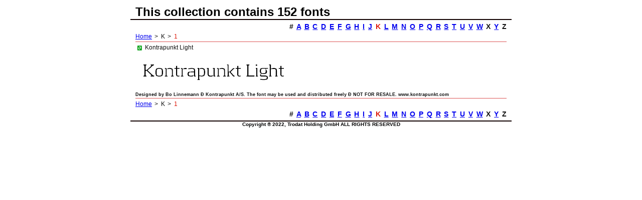

--- FILE ---
content_type: text/html
request_url: https://fontinfo-source.utypia.com/utypia/fonts-k-1.html
body_size: 1287
content:
<!DOCTYPE html PUBLIC "-//W3C//DTD XHTML 1.1//EN" "http://www.w3.org/TR/xhtml11/DTD/xhtml11.dtd">
<html xmlns="http://www.w3.org/1999/xhtml">
<head>
  <title>Fonts starting with letter K</title>
  <meta name="description" content="Fonts Export powered by High-Logic MainType" />
  <meta name="keywords" content="Font, Fonts" />
  <meta content="text/html; charset=utf-8" http-equiv="content-type" />
  <link rel="icon" href="favicon.ico" type="image/x-icon" />
  <link rel="shortcut icon" href="favicon.ico" type="image/x-icon" />
  <link rel="stylesheet" rev="stylesheet" href="screen.css" type="text/css" media="screen" charset="utf-8" />
  <link rel="stylesheet" rev="stylesheet" href="print.css" type="text/css" media="print" charset="utf-8" />
</head>
<body>
<div id="container">
<!-- container start -->
<div id="header">
<h1 class="sitetitle">This collection contains 152 fonts</h1>
</div>
<div id="main"><!-- main start -->
<div id="content"><!-- content start -->
<h3 class="alphabet"># <a href="./fonts-a-1.html" title="13 fonts">A</a> <a href="./fonts-b-1.html" title="5 fonts">B</a> <a href="./fonts-c-1.html" title="12 fonts">C</a> <a href="./fonts-d-1.html" title="7 fonts">D</a> <a href="./fonts-e-1.html" title="4 fonts">E</a> <a href="./fonts-f-1.html" title="1 font">F</a> <a href="./fonts-g-1.html" title="5 fonts">G</a> <a href="./fonts-h-1.html" title="19 fonts">H</a> <a href="./fonts-i-1.html" title="13 fonts">I</a> <a href="./fonts-j-1.html" title="5 fonts">J</a> <span class="hot">K</span> <a href="./fonts-l-1.html" title="5 fonts">L</a> <a href="./fonts-m-1.html" title="7 fonts">M</a> <a href="./fonts-n-1.html" title="6 fonts">N</a> <a href="./fonts-o-1.html" title="3 fonts">O</a> <a href="./fonts-p-1.html" title="9 fonts">P</a> <a href="./fonts-q-1.html" title="1 font">Q</a> <a href="./fonts-r-1.html" title="6 fonts">R</a> <a href="./fonts-s-1.html" title="8 fonts">S</a> <a href="./fonts-t-1.html" title="3 fonts">T</a> <a href="./fonts-u-1.html" title="4 fonts">U</a> <a href="./fonts-v-1.html" title="1 font">V</a> <a href="./fonts-w-1.html" title="13 fonts">W</a> X <a href="./fonts-y-1.html" title="1 font">Y</a> Z</h3>
<div id="pagenavtop">
<h3 class="subpages"><a href="index.html" title="Home">Home</a> &gt; K &gt; <span class="hot">1</span> </h3>
</div>
<div class="fontitem">
<div class="paneleft">
<a name="kontrapunktlight"></a>
<h3 class="fontname"><img title="OpenType CFF" src="images/ft-ot-cff.png" alt="OpenType CFF" style="border: 0px solid ; width: 16px; height: 16px;" /> Kontrapunkt Light</h3>
</div>
<div class="paneright">
<h3 class="fontname">&nbsp;&nbsp;&nbsp;&nbsp;</h3>
</div>
<img title="Kontrapunkt Light - {FONT_FILE_NAMES_EX}" src="images/fonts/kontrapunktlight.png" alt="Kontrapunkt Light" style="border: 0px solid ; width: 740px; height: 80px;" />
<h5 class="copyright">Designed by Bo Linnemann &#208; Kontrapunkt A/S. The font may be used and distributed freely &#208; NOT FOR RESALE. www.kontrapunkt.com</h5>
<h5 class="trademark"></h5>
</div>

<div id="pagenavbottom">
<h3 class="subpages"><a href="index.html" title="Home">Home</a> &gt; K &gt; <span class="hot">1</span> </h3>
</div>
<h3 class="alphabet"># <a href="./fonts-a-1.html" title="13 fonts">A</a> <a href="./fonts-b-1.html" title="5 fonts">B</a> <a href="./fonts-c-1.html" title="12 fonts">C</a> <a href="./fonts-d-1.html" title="7 fonts">D</a> <a href="./fonts-e-1.html" title="4 fonts">E</a> <a href="./fonts-f-1.html" title="1 font">F</a> <a href="./fonts-g-1.html" title="5 fonts">G</a> <a href="./fonts-h-1.html" title="19 fonts">H</a> <a href="./fonts-i-1.html" title="13 fonts">I</a> <a href="./fonts-j-1.html" title="5 fonts">J</a> <span class="hot">K</span> <a href="./fonts-l-1.html" title="5 fonts">L</a> <a href="./fonts-m-1.html" title="7 fonts">M</a> <a href="./fonts-n-1.html" title="6 fonts">N</a> <a href="./fonts-o-1.html" title="3 fonts">O</a> <a href="./fonts-p-1.html" title="9 fonts">P</a> <a href="./fonts-q-1.html" title="1 font">Q</a> <a href="./fonts-r-1.html" title="6 fonts">R</a> <a href="./fonts-s-1.html" title="8 fonts">S</a> <a href="./fonts-t-1.html" title="3 fonts">T</a> <a href="./fonts-u-1.html" title="4 fonts">U</a> <a href="./fonts-v-1.html" title="1 font">V</a> <a href="./fonts-w-1.html" title="13 fonts">W</a> X <a href="./fonts-y-1.html" title="1 font">Y</a> Z</h3>

<!-- content end -->
</div>
<!-- main end -->
</div>

<div id="footer">
<h5 class="credits">Copyright ® 2022, Trodat Holding GmbH ALL RIGHTS RESERVED</a></h5>
</div>
<!-- container end -->
</div>
</body>
</html>


--- FILE ---
content_type: text/css
request_url: https://fontinfo-source.utypia.com/utypia/screen.css
body_size: 565
content:
/*
  Copyright (c) 2005 High-Logic. All rights reserved.
  http://www.high-logic.com
*/
body {
	font-family: arial, helvetica, sans-serif;
	background-color: #fff;
	color: black;
	padding: 0;
	text-align: center;
	margin-top: 10px;
}

#container {
	width: 760px;
	background-color: #fff;
	color: #111;
	text-align: left;
	margin-left: auto;
	margin-right: auto;
}

#header {
	clear: both;
	background: #fff;
	color: black;
	position: relative;
}

#main {
	clear: both;
	border-top: 2px solid #100;
	border-bottom: 2px solid #100;
	margin-left: 0px;
	margin-right: 0px;
}

#content {
	margin: 0px;
	line-height: 1.2;
	text-align: justify;
}

.paneleft {
	float: left;
	width: 250px;
	text-align: left;
}

.paneright {
	text-align: right;
}

.fontitem {
	border-top: 1px solid #d55;
	margin: 0 10px;
}

#pagenavtop {
	margin: 3px 10px;
}

#pagenavbottom {
	border-top: 1px solid #d55;
	margin: 0 10px;
}

#navigation {
	margin: 5px 5px 15px 529px;
	text-align: right;
}

#footer {
	height: 14px;
	clear: both;
	background: #fff;
	color: #fff;
}

#footer p {
	margin: 0;
	padding: 7px 9px;
	text-align: right;
}

#footer a.more {
	font-weight: bold;
}

#footer a.more:active {
	color: #fc0;
}

h1.sitetitle {
	font-size: 24px;
	margin: 0 10px 0;
}

img {
	vertical-align: top;
}

h3.alphabet {
	font-size: 14px;
	margin: 5px 10px 5px;
	text-align: right;
	word-spacing: 0.2em;
}

h3.subpages {
	font-weight:normal;
	font-size: 12px;
	margin: 4px 0 0 0;
	word-spacing: 0.2em;
}

h3.fontname {
	font-weight:normal;
	font-size: 12px;
	margin: 4px 0 0 0;
	vertical-align: middle;
}

h4.fontname {
	font-size: 10px;
	margin: 0 5px 5px;
}

h5.copyright {
	font-size: 9px;
	margin: 0 0 2px;
}

h5.trademark {
	font-size: 9px;
	margin: 0 0 2px;
}

h5.credits {
	color: #000;
	font-size: 0.6em;
	margin: 0 5px;
	text-align: center;
}

.hot {
	color: #DD1808;
}


--- FILE ---
content_type: text/css
request_url: https://fontinfo-source.utypia.com/utypia/print.css
body_size: 49
content:
/*
  Copyright (c) 2005 High-Logic. All rights reserved.
  http://www.high-logic.com
*/

@import url(screen.css);

#container {
    width: auto !important;
}

#topnav ul {
    width: auto !important;
}


div#footer-menu {
    display: none !important
}
div#super-body, div#header, div#content {
    width: auto !important;
    padding: 0pt;
    margin: auto;
    background: #fff none !important
}
body {
    background: #fff none !important
}